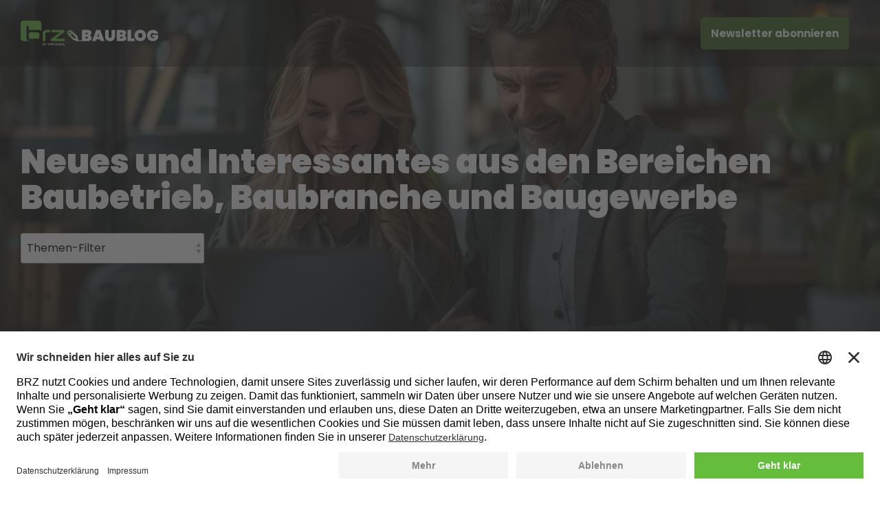

--- FILE ---
content_type: text/css
request_url: https://baublog.brz.eu/hubfs/hub_generated/template_assets/1/174080109105/1766053949183/template_child.min.css
body_size: -65
content:
@import url("https://fonts.googleapis.com/css2?family=Poppins:ital,wght@0,100;0,200;0,300;0,400;0,500;0,600;0,700;0,800;0,900;1,100;1,200;1,300;1,400;1,500;1,600;1,700;1,800;1,900&display=swap");.poppins-thin{font-weight:100}.poppins-extralight,.poppins-thin{font-family:Poppins,sans-serif;font-style:normal}.poppins-extralight{font-weight:200}.poppins-light{font-weight:300}.poppins-light,.poppins-regular{font-family:Poppins,sans-serif;font-style:normal}.poppins-regular{font-weight:400}.poppins-medium{font-weight:500}.poppins-medium,.poppins-semibold{font-family:Poppins,sans-serif;font-style:normal}.poppins-semibold{font-weight:600}.poppins-bold{font-weight:700}.poppins-bold,.poppins-extrabold{font-family:Poppins,sans-serif;font-style:normal}.poppins-extrabold{font-weight:800}.poppins-black{font-family:Poppins,sans-serif;font-style:normal;font-weight:900}.poppins-thin-italic{font-weight:100}.poppins-extralight-italic,.poppins-thin-italic{font-family:Poppins,sans-serif;font-style:italic}.poppins-extralight-italic{font-weight:200}.poppins-light-italic{font-weight:300}.poppins-light-italic,.poppins-regular-italic{font-family:Poppins,sans-serif;font-style:italic}.poppins-regular-italic{font-weight:400}.poppins-medium-italic{font-weight:500}.poppins-medium-italic,.poppins-semibold-italic{font-family:Poppins,sans-serif;font-style:italic}.poppins-semibold-italic{font-weight:600}.poppins-bold-italic{font-weight:700}.poppins-bold-italic,.poppins-extrabold-italic{font-family:Poppins,sans-serif;font-style:italic}.poppins-extrabold-italic{font-weight:800}.poppins-black-italic{font-family:Poppins,sans-serif;font-style:italic;font-weight:900}.aa-content-color--light li,.aa-content-color--light p,.aa-content-color--white li,.aa-content-color--white p{color:#fff}.aa-content-color--black li,.aa-content-color--black p,.aa-content-color--dark li,.aa-content-color--dark p{color:#000}.aa-content-color-heading--light .h1,.aa-content-color-heading--light .h2,.aa-content-color-heading--light .h3,.aa-content-color-heading--light .h4,.aa-content-color-heading--light .h5,.aa-content-color-heading--light .h6,.aa-content-color-heading--light h1,.aa-content-color-heading--light h2,.aa-content-color-heading--light h3,.aa-content-color-heading--light h4,.aa-content-color-heading--light h5,.aa-content-color-heading--light h6,.aa-content-color-heading--white .h1,.aa-content-color-heading--white .h2,.aa-content-color-heading--white .h3,.aa-content-color-heading--white .h4,.aa-content-color-heading--white .h5,.aa-content-color-heading--white .h6,.aa-content-color-heading--white h1,.aa-content-color-heading--white h2,.aa-content-color-heading--white h3,.aa-content-color-heading--white h4,.aa-content-color-heading--white h5,.aa-content-color-heading--white h6{color:#fff}.aa-content-color-heading--black .h1,.aa-content-color-heading--black .h2,.aa-content-color-heading--black .h3,.aa-content-color-heading--black .h4,.aa-content-color-heading--black .h5,.aa-content-color-heading--black .h6,.aa-content-color-heading--black h1,.aa-content-color-heading--black h2,.aa-content-color-heading--black h3,.aa-content-color-heading--black h4,.aa-content-color-heading--black h5,.aa-content-color-heading--black h6,.aa-content-color-heading--dark .h1,.aa-content-color-heading--dark .h2,.aa-content-color-heading--dark .h3,.aa-content-color-heading--dark .h4,.aa-content-color-heading--dark .h5,.aa-content-color-heading--dark .h6,.aa-content-color-heading--dark h1,.aa-content-color-heading--dark h2,.aa-content-color-heading--dark h3,.aa-content-color-heading--dark h4,.aa-content-color-heading--dark h5,.aa-content-color-heading--dark h6{color:#000}.aa-content-color-heading--green .h1,.aa-content-color-heading--green .h2,.aa-content-color-heading--green .h3,.aa-content-color-heading--green .h4,.aa-content-color-heading--green .h5,.aa-content-color-heading--green .h6,.aa-content-color-heading--green h1,.aa-content-color-heading--green h2,.aa-content-color-heading--green h3,.aa-content-color-heading--green h4,.aa-content-color-heading--green h5,.aa-content-color-heading--green h6{color:#64be3c}.aa-text-align--center{text-align:center}.aa-text-style--uppercase{text-transform:uppercase}.hhs-top-bar .mega-menu .hs-menu-wrapper.hs-menu-flow-horizontal>ul li{margin-left:0}.c-cta-con{margin:5px 5px 5px 0!important}.c-custom-bullets-con{margin-top:0}

--- FILE ---
content_type: image/svg+xml
request_url: https://baublog.brz.eu/hubfs/02_Baublog/Logo/brz-baublog-logo-green-white.svg
body_size: 1936
content:
<?xml version="1.0" encoding="UTF-8"?>
<svg id="Ebene_1" data-name="Ebene 1" xmlns="http://www.w3.org/2000/svg" xmlns:xlink="http://www.w3.org/1999/xlink" viewBox="0 0 494 92">
  <defs>
    <style>
      .cls-1 {
        fill: #fff;
      }

      .cls-2 {
        fill: url(#Unbenannter_Verlauf_6);
      }

      .cls-3 {
        fill-rule: evenodd;
      }

      .cls-3, .cls-4 {
        fill: #64be3c;
      }
    </style>
    <linearGradient id="Unbenannter_Verlauf_6" data-name="Unbenannter Verlauf 6" x1="166.57" y1="54.16" x2="207.56" y2="54.16" gradientUnits="userSpaceOnUse">
      <stop offset="0" stop-color="#64be3c"/>
      <stop offset=".75" stop-color="#fff"/>
    </linearGradient>
  </defs>
  <g>
    <path class="cls-1" d="M247.46,53.68c2.06-.53,3.72-1.62,4.96-3.24,1.24-1.62,1.86-3.62,1.86-5.99,0-3.44-1.19-6.06-3.55-7.86-2.37-1.8-5.62-2.7-9.75-2.7h-20.7v40.61h21.27c4.4,0,7.77-.97,10.12-2.9,2.35-1.93,3.53-4.68,3.53-8.23,0-2.33-.68-4.39-2.04-6.17-1.36-1.78-3.26-2.95-5.7-3.53ZM233.01,43.99h4.93c1.15,0,2,.24,2.55.72.55.48.83,1.21.83,2.21s-.28,1.66-.83,2.12c-.56.46-1.4.69-2.55.69h-4.93v-5.73ZM241.35,63.63c-.55.44-1.4.66-2.55.66h-5.79v-5.73h5.79c2.25,0,3.38.98,3.38,2.92,0,.99-.28,1.71-.83,2.15Z"/>
    <path class="cls-1" d="M271.49,33.89l-14.85,40.61h13.36l2.01-6.14h13.53l2.01,6.14h13.42l-14.79-40.61h-14.68ZM275.1,58.78l3.67-11.3,3.67,11.3h-7.34Z"/>
    <path class="cls-1" d="M326.87,56.78c0,1.87-.44,3.36-1.32,4.45-.88,1.09-2.24,1.63-4.07,1.63s-3.16-.54-3.98-1.63c-.82-1.09-1.23-2.57-1.23-4.45v-22.89h-12.67v22.89c0,3.9.75,7.21,2.24,9.92,1.49,2.71,3.56,4.76,6.22,6.14,2.66,1.38,5.71,2.07,9.15,2.07s6.56-.69,9.35-2.07c2.79-1.38,4.99-3.43,6.59-6.17,1.61-2.73,2.41-6.03,2.41-9.89v-22.89h-12.67v22.89Z"/>
    <path class="cls-1" d="M372.22,53.68c2.06-.53,3.72-1.62,4.96-3.24,1.24-1.62,1.86-3.62,1.86-5.99,0-3.44-1.19-6.06-3.55-7.86-2.37-1.8-5.62-2.7-9.75-2.7h-20.7v40.61h21.27c4.4,0,7.77-.97,10.12-2.9,2.35-1.93,3.53-4.68,3.53-8.23,0-2.33-.68-4.39-2.04-6.17-1.36-1.78-3.26-2.95-5.7-3.53ZM357.78,43.99h4.93c1.15,0,2,.24,2.55.72.55.48.83,1.21.83,2.21s-.28,1.66-.83,2.12c-.56.46-1.4.69-2.55.69h-4.93v-5.73ZM366.12,63.63c-.55.44-1.4.66-2.55.66h-5.79v-5.73h5.79c2.25,0,3.38.98,3.38,2.92,0,.99-.28,1.71-.83,2.15Z"/>
    <polygon class="cls-1" points="396.99 33.89 384.26 33.89 384.26 74.5 409.26 74.5 409.26 64.86 396.99 64.86 396.99 33.89"/>
    <path class="cls-1" d="M440.56,35.87c-3.17-1.78-6.67-2.67-10.49-2.67s-7.33.89-10.52,2.67c-3.19,1.78-5.73,4.25-7.6,7.43-1.87,3.17-2.81,6.75-2.81,10.72s.94,7.55,2.81,10.73c1.87,3.17,4.4,5.66,7.6,7.46,3.19,1.8,6.7,2.7,10.52,2.7s7.27-.9,10.46-2.7c3.19-1.8,5.71-4.28,7.57-7.46,1.85-3.17,2.78-6.75,2.78-10.73s-.93-7.55-2.78-10.72c-1.85-3.17-4.37-5.65-7.54-7.43ZM435.92,60.59c-1.38,1.63-3.32,2.44-5.85,2.44s-4.53-.81-5.91-2.44c-1.38-1.62-2.06-3.81-2.06-6.57s.69-5,2.06-6.62c1.38-1.62,3.35-2.44,5.91-2.44s4.47.81,5.85,2.44c1.38,1.62,2.06,3.83,2.06,6.62s-.69,4.94-2.06,6.57Z"/>
    <path class="cls-1" d="M473.3,51.04v9.01h10.15c-1.8,2.37-4.17,3.56-7.11,3.56-3.1,0-5.39-.78-6.88-2.35-1.49-1.57-2.23-3.94-2.23-7.11,0-2.75.67-4.92,2.01-6.51,1.34-1.59,3.23-2.38,5.68-2.38,1.3,0,2.41.22,3.32.66.92.44,1.63,1.06,2.12,1.86h13.42c-.61-4.4-2.59-7.88-5.94-10.44-3.35-2.56-7.67-3.84-12.99-3.84-4.16,0-7.8.87-10.89,2.61-3.1,1.74-5.48,4.18-7.14,7.31-1.66,3.13-2.49,6.71-2.49,10.73s.83,7.59,2.49,10.72c1.66,3.14,4.05,5.57,7.17,7.31,3.12,1.74,6.77,2.61,10.98,2.61,4.74,0,8.66-1.08,11.75-3.24,3.1-2.16,5.52-4.75,7.28-7.77v-12.73h-20.7Z"/>
  </g>
  <path class="cls-2" d="M169.54,51.18l18.56,18.53c.41.41.93.71,1.49.87l13.67,3.79c1.19.33,2.47-.01,3.33-.9.86-.89,1.18-2.17.82-3.35l-4.05-13.34c-.16-.53-.45-1.02-.85-1.41l-18.6-18.56c-1.98-1.98-4.58-2.97-7.19-2.97s-5.21.99-7.19,2.97c-3.96,3.96-3.96,10.42,0,14.38ZM184.57,47.04l12.55,12.53,2.01,6.63-6.88-1.91-12.48-12.46,4.79-4.79ZM174.33,41.6c1.32-1.32,3.47-1.32,4.79,0l.65.65-4.79,4.79-.65-.65c-1.32-1.32-1.32-3.47,0-4.79Z"/>
  <rect class="cls-1" x="204.01" y="71.78" width="18.7" height="2.72"/>
  <g>
    <g>
      <path class="cls-3" d="M105.4,33.9h-14.19c-6.41,0-11.64,5.22-11.64,11.63v28.94h9.04v-24.56c0-4.81.97-7.22,5.77-7.22h10.98l.03-8.79Z"/>
      <path class="cls-3" d="M0,10.43C0,4.67,4.66,0,10.42,0h53.63c5.75,0,10.42,4.67,10.42,10.43v29.5c-1.97-3.59-5.79-6.03-10.18-6.03H29.5v-11.37c0-2.4-1.41-3.1-3.1-3.1h-5.76v15.97l-.03,27.46c0,5.41,3.43,10.24,8.35,11.61H10.42c-5.75,0-10.42-4.67-10.42-10.43V10.43ZM38.03,65.81c-7.25,0-8.67-1.94-8.67-7.95v-7.22c0-6.4.13-7.95,8.67-7.95h20.51c7.67,0,8.7,1.81,8.7,8.71v5.71c0,7.03-1.55,8.71-8.7,8.71h-20.51Z"/>
      <path class="cls-4" d="M110.49,33.9h41.78c5.29,0,7.23,5.56,3.44,8.69l-30.81,23.22h33.41v8.66h-44.83c-5.91,0-7.49-5.55-3.04-8.69l31.16-23.09h-31.1v-8.79Z"/>
    </g>
    <g>
      <path class="cls-1" d="M99.71,89.48h1.6v-7.26h-1.6v7.26h0ZM108.92,87.22l-5.19-5.01h-1.11v7.26h1.52v-4.98l5.17,4.98h1.14v-7.26h-1.52v5.01h0ZM111.74,89.48h1.59v-2.98h4.78v-1.26h-4.78v-1.75h4.86v-1.27h-6.45v7.26h0ZM123.49,82.06c-2.86,0-4.35.74-4.35,3.8s1.35,3.78,4.35,3.78,4.35-.84,4.35-3.78-1.47-3.8-4.35-3.8h0ZM123.49,88.35c-1.86,0-2.74-.35-2.74-2.49s.87-2.51,2.74-2.51,2.75.28,2.75,2.51-.88,2.49-2.75,2.49h0ZM135.33,87.22l-5.19-5.01h-1.11v7.26h1.52v-4.98l5.17,4.98h1.14v-7.26h-1.52v5.01h0ZM138.16,89.48h1.6v-7.26h-1.6v7.26h0ZM154.99,82.21h-1.38l-3.71,7.26h1.69l.6-1.25h4.12l.59,1.25h1.78l-3.68-7.26h0ZM152.73,87.09l1.54-3.22,1.5,3.22h-3.04ZM145.28,82.06c-2.86,0-4.35.74-4.35,3.8,0,.89.13,1.58.38,2.12.11.23.24.43.4.61l.09.09,3.31,3.32h2.04l-2.44-2.38c.18,0,.37.01.57.01,3,0,4.35-.84,4.35-3.78s-1.47-3.8-4.35-3.8h0ZM145.28,88.35c-1.86,0-2.74-.35-2.74-2.49s.87-2.51,2.74-2.51,2.75.28,2.75,2.51-.88,2.49-2.75,2.49h0Z"/>
      <path class="cls-1" d="M85.08,85.78c1.18.14,1.67.73,1.67,1.65,0,1.39-.87,2.02-2.65,2.02h-4.67v-7.25h4.5c1.82,0,2.58.55,2.58,1.96,0,.83-.58,1.37-1.44,1.54v.08h0ZM81.02,83.43v1.82h2.61c.86,0,1.3-.24,1.3-.96s-.32-.86-1.32-.86h-2.58ZM81.02,86.34v1.88h2.76c.91,0,1.38-.23,1.38-.93s-.35-.95-1.4-.95h-2.74Z"/>
      <path class="cls-1" d="M88.77,82.2l2.63,3.59,2.57-3.59h1.82l-3.62,4.78v2.47h-1.59v-2.44l-3.67-4.81h1.85,0Z"/>
    </g>
  </g>
</svg>

--- FILE ---
content_type: application/javascript
request_url: https://baublog.brz.eu/hubfs/hub_generated/template_assets/1/174074926696/1766053985438/template_child.min.js
body_size: -596
content:

//# sourceURL=https://7836921.fs1.hubspotusercontent-eu1.net/hubfs/7836921/hub_generated/template_assets/1/174074926696/1766053985438/template_child.js